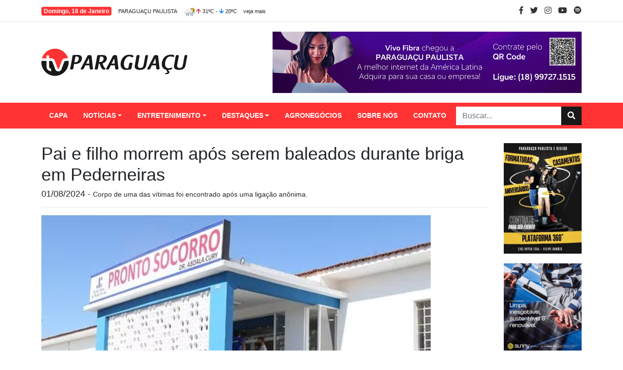

--- FILE ---
content_type: text/html; charset=utf-8
request_url: https://www.tvparaguacu.com.br/noticia/15647/pai-e-filho-morrem-apos-serem-baleados-durante-briga-em-pederneiras
body_size: 29412
content:
<!DOCTYPE html><head>
<base href="https://www.tvparaguacu.com.br/"/>
<title>TV Paraguaçu - Pai e filho morrem após serem baleados durante briga em Pederneiras</title>
<link rel="shortcut icon" href="https://www.tvparaguacu.com.br/imagens/icones/favicon.ico" type="image/x-icon">
<link rel="apple-touch-icon" href="https://www.tvparaguacu.com.br/imagens/icones/apple-touch-icon.png">
<link rel="apple-touch-icon" sizes="57x57" href="https://www.tvparaguacu.com.br/imagens/icones/apple-touch-icon-57x57.png">
<link rel="apple-touch-icon" sizes="72x72" href="https://www.tvparaguacu.com.br/imagens/icones/apple-touch-icon-72x72.png">
<link rel="apple-touch-icon" sizes="76x76" href="https://www.tvparaguacu.com.br/imagens/icones/apple-touch-icon-76x76.png">
<link rel="apple-touch-icon" sizes="114x114" href="https://www.tvparaguacu.com.br/imagens/icones/apple-touch-icon-114x114.png">
<link rel="apple-touch-icon" sizes="120x120" href="https://www.tvparaguacu.com.br/imagens/icones/apple-touch-icon-120x120.png">
<link rel="apple-touch-icon" sizes="144x144" href="https://www.tvparaguacu.com.br/imagens/icones/apple-touch-icon-144x144.png">
<link rel="apple-touch-icon" sizes="152x152" href="https://www.tvparaguacu.com.br/imagens/icones/apple-touch-icon-152x152.png">
<link rel="apple-touch-icon" sizes="180x180" href="https://www.tvparaguacu.com.br/imagens/icones/apple-touch-icon-180x180.png">
<meta http-equiv="Content-Type" content="text/html; charset=utf-8">
<meta http-equiv="X-UA-Compatible" content="IE=edge">
<meta name="viewport" content="width=device-width, initial-scale=1">
<meta http-equiv="Content-Language" content="pt-br"> 
<meta http-equiv="Cache-Control" content="no-cache, no-store"> 
<meta http-equiv="expires" content="Mon, 06 Jan 1990 00:00:01 GMT"> 
<meta name="robots" content="index, follow">
<meta name="Category" content="business">
<meta name="title" content="TV Paraguaçu">
<!--opengraph-->
<meta property="fb:app_id"        content="1552923191608748">
<meta property="og:site_name"     content="TV Paraguaçu">
<meta property="og:url"           content="https://www.tvparaguacu.com.br/noticia/15647/pai-e-filho-morrem-apos-serem-baleados-durante-briga-em-pederneiras">
<meta property="og:type"          content="website">
<meta property="og:title"         content="Pai e filho morrem após serem baleados durante briga em Pederneiras">
<meta property="og:description"   content="Corpo de uma das vítimas foi encontrado após uma ligação anônima.">
<meta name="description"          content="Corpo de uma das vítimas foi encontrado após uma ligação anônima.">
<meta property="og:image"         content="https://www.tvparaguacu.com.br/uploads/noticias/3315001082024090253.jpg">
<link rel="opengraph" href="https://www.tvparaguacu.com.br/noticia/15647/pai-e-filho-morrem-apos-serem-baleados-durante-briga-em-pederneiras">
<meta name="keywords" content="tv paraguacu, tv, paraguacu">
<link rel="canonical" href="https://www.tvparaguacu.com.br">
<!--opengraph-->
<meta name="url" content="https://www.tvparaguacu.com.br/noticia/15647/pai-e-filho-morrem-apos-serem-baleados-durante-briga-em-pederneiras">
<meta name="geo.region" content="BR-PR">
<meta name="geo.placename" content="Paraguaçu Paulista">
<meta name="autor" content="WEB5 - Soluções Digitais">
<meta name="company" content="WEB5 - Soluções Digitais">
<meta name="revisit-after" content="10">
<link rev="made" href="mailto:fernando@web5.com.br">
<link href="https://www.tvparaguacu.com.br/css/bootstrap.css?v=2021.1.0" rel="stylesheet" type="text/css">
<link href="https://www.tvparaguacu.com.br/css/font-awesome.css?v=2021.1.0" rel="stylesheet" type="text/css">
<link href="https://www.tvparaguacu.com.br/css/sweetalert2.css?v=2021.1.0" rel="stylesheet" type="text/css">
<link href="https://www.tvparaguacu.com.br/css/animate.css?v=2021.1.0" rel="stylesheet" type="text/css">
<link href="https://www.tvparaguacu.com.br/css/noticias.css?v=2021.1.0" rel="stylesheet" type="text/css">
<link href="https://www.tvparaguacu.com.br/css/owl.carousel.min.css?v=2021.1.0" rel="stylesheet" type="text/css">
<link href="https://www.tvparaguacu.com.br/css/owl.theme.default.min.css?v=2021.1.0" rel="stylesheet" type="text/css">
<link href="https://www.tvparaguacu.com.br/photobox/photobox.css?v=2021.1.0" rel="stylesheet" type="text/css">
<link href="https://www.tvparaguacu.com.br/css/css.css?v=2021.1.0" rel="stylesheet" type="text/css">
<link href="https://www.tvparaguacu.com.br/css/cor.css?v=2021.1.0" rel="stylesheet" type="text/css">
<script>
  window.fbAsyncInit = function() {
    FB.init({
      appId      : '1552923191608748',
      xfbml      : true,
      version    : 'v16.0'
    });
    FB.AppEvents.logPageView();
  };

  (function(d, s, id){
     var js, fjs = d.getElementsByTagName(s)[0];
     if (d.getElementById(id)) {return;}
     js = d.createElement(s); js.id = id;
     js.src = "https://connect.facebook.net/en_US/sdk.js";
     fjs.parentNode.insertBefore(js, fjs);
   }(document, 'script', 'facebook-jssdk'));
</script>
</head><body><header class="header_mobile">
	<div class="topo-header">
		<div class="container">
			<div class="row">
				<div class="col-md-8 previsao_data_cidade">
					<span class="badge badge-danger">Domingo, 18 de Janeiro</span> 
					<span class="nome_cidade">Paraguaçu Paulista</span>
					<span class="previsao">
						<img src="imagens/previsao/ci.png"/><i class="fas fa-arrow-up text-danger"></i> 31ºC - <i class="fas fa-arrow-down text-primary"></i> 20ºC  
						<a href="javascript:void(0)" data-toggle="modal" data-target="#ModalPreivsao">veja mais</a>
					</span>
				</div>
			 	<div class="col-md-4 text-right">
					<div class="social">
						<a href="https://www.facebook.com/tvparaguacu" target="_blank"><i class="fab fa-facebook-f"></i></a>
						<a href="https://twitter.com/tvparaguacu_" target="_blank"><i class="fab fa-twitter"></i></a>
						<a href="https://www.instagram.com/tvparaguacu_oficial" target="_blank"><i class="fab fa-instagram"></i></a>
						<a href="https://www.youtube.com/channel/UCLbbG4uWpv3WC-k4C" target="_blank"><i class="fab fa-youtube"></i></a>
						<a href="https://open.spotify.com/show/6C5813oPZFylBsP5xseRJY?si=xdxlTh9sRwS2CEGZjdsT4w" target="_blank"><i class="fab fa-spotify"></i></a>
					</div>
				</div>
			</div>
		</div>
	</div>
	<div class="topo">
		<div class="container">
			<div class="row align-items-center">
				<div class="col-md-5"> 
					<div class="Logo"><a href="https://www.tvparaguacu.com.br"><img src="imagens/logo.png" class="img-fluid" alt="TV Paraguaçu"/></a></div>
				</div>
			 <div class="col-md-7 text-right">
				 				 	<a href="https://www.tvparaguacu.com.br/cliques.php?i=Mg=="><img src="https://www.tvparaguacu.com.br/uploads/banners/2-07072025094230.jpg" class="img-fluid" /></a>
				 				</div>
			</div>
		</div>
	</div>
	<div class="MenuBar">
		<nav class="navbar navbar-expand-lg navbar-light bg-danger">
			<div class="container">
			<a class="navbar-brand MostrarMobile" href="https://www.tvparaguacu.com.br">Menu</a>
			<button class="navbar-toggler" type="button" data-toggle="collapse" data-target="#Menu" aria-controls="Menu" aria-expanded="false">
    		<span class="navbar-toggler-icon"></span>
  		</button>		
			<div class="collapse navbar-collapse" id="Menu">
				<ul class="navbar-nav mr-auto">
					<li class="nav-item">
						<a class="nav-link" href="https://www.tvparaguacu.com.br">CAPA</a>
					</li>
					<li class="nav-item dropdown">
						<a class="nav-link dropdown-toggle" href="javascript:void(0)" id="navbarDropdown" role="button" data-toggle="dropdown" aria-haspopup="true" aria-expanded="false">NOTÍCIAS</a>
						<div class="dropdown-menu" aria-labelledby="navbarDropdown">
							<a class="dropdown-item" href="https://www.tvparaguacu.com.br/local">Local</a>
							<a class="dropdown-item" href="https://www.tvparaguacu.com.br/regional">Regional</a>
							<a class="dropdown-item" href="https://www.tvparaguacu.com.br/nacional">Nacional</a>
							<a class="dropdown-item" href="https://www.tvparaguacu.com.br/esporte">Esporte</a>
							<a class="dropdown-item" href="https://www.tvparaguacu.com.br/policia">Polícia</a>
						</div>
					</li>
					<li class="nav-item dropdown">
						<a class="nav-link dropdown-toggle" href="javascript:void(0)" id="navbarDropdown" role="button" data-toggle="dropdown" aria-haspopup="true" aria-expanded="false">ENTRETENIMENTO</a>
						<div class="dropdown-menu" aria-labelledby="navbarDropdown">
							<a class="dropdown-item" href="https://www.tvparaguacu.com.br/cinema">Cinema</a>
							<a class="dropdown-item" href="https://www.tvparaguacu.com.br/musica">Música</a>
							<a class="dropdown-item" href="https://www.tvparaguacu.com.br/comportamento">Comportamento</a>
							<a class="dropdown-item" href="https://www.tvparaguacu.com.br/opiniao">Opinião</a>
						</div>
					</li>
					<li class="nav-item dropdown">
						<a class="nav-link dropdown-toggle" href="javascript:void(0)" id="navbarDropdown" role="button" data-toggle="dropdown" aria-haspopup="true" aria-expanded="false">DESTAQUES</a>
						<div class="dropdown-menu" aria-labelledby="navbarDropdown">
							<a class="dropdown-item" href="https://www.tvparaguacu.com.br/revistas">Revistas</a>
							<a class="dropdown-item" href="https://www.tvparaguacu.com.br/beleza">Beleza</a>
							<a class="dropdown-item" href="https://www.tvparaguacu.com.br/social">Social</a>
							<a class="dropdown-item" href="https://www.tvparaguacu.com.br/literatura">Literatura</a>
							<a class="dropdown-item" href="https://www.tvparaguacu.com.br/culinaria">Culinária</a>
							<a class="dropdown-item" href="https://www.tvparaguacu.com.br/entrevista">Entrevista</a>
						</div>
					</li>
					<li class="nav-item"><a href="https://www.tvparaguacu.com.br/agronegocios" class="nav-link">AGRONEGÓCIOS</a></li>
					<li class="nav-item"><a href="https://www.tvparaguacu.com.br/sobre-nos" class="nav-link">SOBRE NÓS</a></li>
					<li class="nav-item"><a href="https://www.tvparaguacu.com.br/contato" class="nav-link">CONTATO</a></li>
				</ul>
				<form id="FormBuscar" name="FormBuscar" method="post" action="https://www.tvparaguacu.com.br" autocomplete="OFF">
				<div class="input-group">
  				<input name="txt_busca" type="text" class="form-control" id="txt_busca" placeholder="Buscar...">
  				<div class="input-group-append">
    				<button class="btn btn-dark" type="submit"><i class="fas fa-search"></i></button>
  				</div>
				</div>
    		</form>
			</div>
			</div>
		</nav>
	</div>
</header>
<!--MODAL PREVISÃO-->
<div class="modal fade" id="ModalPreivsao" tabindex="-1" role="dialog" aria-labelledby="ModalPreivsaoLabel" aria-hidden="true">
  <div class="modal-dialog modal-sm modal-dialog-centered" role="document">
    <div class="modal-content">
      <div class="modal-header">
        <h5 class="modal-title" id="ModalPreivsaoLabel">Previsão do Tempo</h5>
        <button type="button" class="close" data-dismiss="modal" aria-label="Close">
          <span aria-hidden="true">&times;</span>
        </button>
      </div>
      <div class="modal-body text-center">
      <p>Segunda-Feira, 19 de Janeiro</p><img src="imagens/previsao/c.png"/> <i class="fas fa-arrow-up text-danger"></i> 29ºC - <i class="fas fa-arrow-down text-primary"></i> 20ºC <hr/><p>Terça-Feira, 20 de Janeiro</p><img src="imagens/previsao/pn.png"/> <i class="fas fa-arrow-up text-danger"></i> 29ºC - <i class="fas fa-arrow-down text-primary"></i> 17ºC <hr/><p>Quarta-Feira, 21 de Janeiro</p><img src="imagens/previsao/pn.png"/> <i class="fas fa-arrow-up text-danger"></i> 29ºC - <i class="fas fa-arrow-down text-primary"></i> 16ºC      </div>
    </div>
  </div>
</div>
<!--MODAL PREVISÃO--><div class="container">
<!--
<div class="row mb-5">
<div class="col-md-12 text-center">
<a href="https://www.tvparaguacu.com.br/mascaras">
<img src="https://www.tvparaguacu.com.br/imagens/banner_mascaras.jpg" class="img-fluid" />
</a>
</div>
</div>
-->
<section class="row">
	<article class="col-md-10">
		<div class="row">
	<div class="col-md-12 Noticia">
		<h1>Pai e filho morrem após serem baleados durante briga em Pederneiras</h1>
		<h4>01/08/2024 -	<small>Corpo de uma das vítimas foi encontrado após uma ligação anônima.</small></h4>
		<hr/>
				<img src="https://www.tvparaguacu.com.br/uploads/noticias/3315001082024090253.jpg" class="img-fluid" alt="Pai e filho morrem após serem baleados durante briga em Pederneiras">
				<hr/>
		<div class="noticia_ler">
			<p style="text-align:justify"><span style="font-size:22px">Pai e filho foram mortos ap&oacute;s desentendimento no final da tarde desta segunda-feira (29) em&nbsp;Pederneiras (SP).</span></p>

<p style="text-align:justify"><span style="font-size:22px">De acordo com o boletim de ocorr&ecirc;ncia, o crime ocorreu por volta das 17h30, no bairro Cidade Nova, quando Moises Fernando dos Santos, de 24 anos, teve uma discuss&atilde;o com o suspeito de 25 anos que estava dentro de um carro e, durante a briga, come&ccedil;ou a chutar e socar o ve&iacute;culo.</span></p>

<p style="text-align:justify"><span style="font-size:22px">O pai de Moises Fernando, Moises do Santos, de 44 anos, tamb&eacute;m estava no local no momento da briga. Ainda durante a confus&atilde;o, o irm&atilde;o do suspeito que estava dentro do carro, um homem de 28 anos, chegou em uma moto e atirou contra pai e filho. Mesmo ferido, o homem mais velho, que estava armado com uma faca, atingiu o suspeito na motocicleta.</span></p>

<p style="text-align:justify"><span style="font-size:22px">Ap&oacute;s ser atingido pelos tiros, o jovem de 24 anos, ficou gravemente ferido, foi levado at&eacute; o Pronto Socorro (PS) de&nbsp;Pederneiras&nbsp;por uma viatura do Samu e n&atilde;o resistiu aos ferimentos.</span></p>

<p style="text-align:justify"><span style="font-size:22px">O suspeito de 28 anos, que efetuou os disparos, tamb&eacute;m foi levado ao PS da cidade por familiares e encaminhado &agrave; cirurgia. Ele encontra-se na UTI em estado grave ap&oacute;s uma hemorragia. O m&eacute;dico plantonista que realizou o atendimento encontrou com o suspeito por&ccedil;&otilde;es de subst&acirc;ncias que assemelhavam-se &agrave; coca&iacute;na, que foram apreendidas posteriormente pela Pol&iacute;cia.</span></p>

<p style="text-align:justify"><span style="font-size:22px">No fim da briga, Mois&eacute;s do Santos foi colocado em um carro pelo irm&atilde;o do suspeito e foi retirado do local do crime. O corpo dele foi encontrado ap&oacute;s uma den&uacute;ncia an&ocirc;nima, no in&iacute;cio da tarde desta ter&ccedil;a-feira (30), jogado em um barranco pr&oacute;ximo ao bairro Figueira.</span></p>

<p style="text-align:justify"><span style="font-size:22px">Foram apreendidos, al&eacute;m da droga com um dos suspeitos, a camiseta que ele utilizava quando fez os disparos e foi atendido no PS e a faca que pode ter sido usada no crime. Segundo os policiais militares, a&nbsp;per&iacute;cia no local do crime foi prejudicada, pois os moradores lavaram a rua.</span></p>

<p style="text-align:justify"><span style="font-size:22px">O suspeito de efetuar os tiros foi autuado em flagrante pelo crime de homic&iacute;dio duplamente qualificado e permanece internado sob escolta policial. O irm&atilde;o dele de 25 anos, n&atilde;o foi localizado at&eacute; a &uacute;ltima atualiza&ccedil;&atilde;o dessa reportagem. O caso segue em investiga&ccedil;&atilde;o pela Pol&iacute;cia Civil.</span></p>

<p style="text-align:justify"><span style="font-size:16px">Fonte: G1</span></p>		</div>
				<hr/>
		<div class="card">
			<div class="card-body">
				<div class="row align-items-center">
					<div class="col-md-6">
						<!-- AddToAny BEGIN -->
						<div class="a2a_kit a2a_kit_size_32 a2a_default_style">
							<a class="a2a_dd" href="https://www.addtoany.com/share" style="display: none;"></a>
							<a class="a2a_button_facebook"></a>
							<a class="a2a_button_email"></a>
							<a class="a2a_button_whatsapp"></a>
							<a class="a2a_button_telegram"></a>
							<a class="a2a_button_copy_link"></a>
							<a class="a2a_button_x"></a>
						</div>
						<script async src="https://static.addtoany.com/menu/page.js"></script>
						<!-- AddToAny END -->
					</div>
					<div class="col-md-6">
						<div class="input-group">
							<input type="text" class="form-control" value="https://www.tvparaguacu.com.br/noticia/15647/pai-e-filho-morrem-apos-serem-baleados-durante-briga-em-pederneiras" onclick="javascript:this.select();">
							<div class="input-group-append">
								<span class="input-group-text" id="basic-addon2"><i class="fas fa-link"></i></span>
							</div>
						</div>
					</div>
				</div>
			</div>
		</div>
	</div>
</div>
<div class="row">
	<div class="col-md-12 mt-5">
		<div class="fb-comments" data-href="http://www.tvparaguacu.com.br/noticia/15647/pai-e-filho-morrem-apos-serem-baleados-durante-briga-em-pederneiras" data-width="100%" data-numposts="5"></div>
	</div>
</div>
<hr/>
<div class="row">
	<div class="col-md-12">
		<h1 class="mt-5 mb-5">MAIS NOTÍCIAS</h1>
	</div>
</div>
<div class="row mb-3">
	<div class="col-md-12">
				<div class="card mb-3">
			<div class="row no-gutters">
				<div class="col-md-3">
					<a href="./noticia/20362/o-almoco-ja-esta-servido-na-pancakes" class="stretched-link">
				<img src="https://www.tvparaguacu.com.br/uploads/noticias/2063217012026115821.jpg" class="img-fluid" alt="O almoço já está servido na Pancakes">
				</a>
				</div>
				<div class="col-md-9">
					<div class="card-body">
						<h5 class="card-title"><a href="./noticia/20362/o-almoco-ja-esta-servido-na-pancakes" class="stretched-link"></a></h5>
						<p class="card-text">
							O almoço já está servido na Pancakes						</p>
						<p class="card-text">
							<small class="text-muted">
								A Pancakes fica na Rua Sete de Setembro, nº 835, no centro de Paraguaçu Paulista							</small>
						</p>
					</div>
				</div>
			</div>
		</div>
				<div class="card mb-3">
			<div class="row no-gutters">
				<div class="col-md-3">
					<a href="./noticia/20361/atrevida-kids-tem-variedade-na-colecao-verao" class="stretched-link">
				<img src="https://www.tvparaguacu.com.br/uploads/noticias/1411717012026115242.jpg" class="img-fluid" alt="Atrevida Kids tem variedade na coleção verão">
				</a>
				</div>
				<div class="col-md-9">
					<div class="card-body">
						<h5 class="card-title"><a href="./noticia/20361/atrevida-kids-tem-variedade-na-colecao-verao" class="stretched-link"></a></h5>
						<p class="card-text">
							Atrevida Kids tem variedade na coleção verão						</p>
						<p class="card-text">
							<small class="text-muted">
								A Atrevida Kids fica na rua Irmã Gomes, nº 5, em Paraguaçu Paulista.							</small>
						</p>
					</div>
				</div>
			</div>
		</div>
				<div class="card mb-3">
			<div class="row no-gutters">
				<div class="col-md-3">
					<a href="./noticia/20360/atrevida-modas-tem-variedade-em-biquinis-e-colecao-moda-praia" class="stretched-link">
				<img src="https://www.tvparaguacu.com.br/uploads/noticias/5841617012026114644.jpg" class="img-fluid" alt="Atrevida Modas tem variedade em biquínis e coleção moda praia">
				</a>
				</div>
				<div class="col-md-9">
					<div class="card-body">
						<h5 class="card-title"><a href="./noticia/20360/atrevida-modas-tem-variedade-em-biquinis-e-colecao-moda-praia" class="stretched-link"></a></h5>
						<p class="card-text">
							Atrevida Modas tem variedade em biquínis e coleção moda praia						</p>
						<p class="card-text">
							<small class="text-muted">
								A loja fica na esquina da Rua Irmã Gomes com a Avenida Brasil, defronte ao camelódromo.							</small>
						</p>
					</div>
				</div>
			</div>
		</div>
				<div class="card mb-3">
			<div class="row no-gutters">
				<div class="col-md-3">
					<a href="./noticia/20359/confira-as-ofertas-especiais-neste-fim-de-semana-no-acougue-do-hermes" class="stretched-link">
				<img src="https://www.tvparaguacu.com.br/uploads/noticias/9819417012026114045.jpg" class="img-fluid" alt="Confira as ofertas especiais neste fim de semana no Açougue do Hermes">
				</a>
				</div>
				<div class="col-md-9">
					<div class="card-body">
						<h5 class="card-title"><a href="./noticia/20359/confira-as-ofertas-especiais-neste-fim-de-semana-no-acougue-do-hermes" class="stretched-link"></a></h5>
						<p class="card-text">
							Confira as ofertas especiais neste fim de semana no Açougue do Hermes						</p>
						<p class="card-text">
							<small class="text-muted">
								O Açougue do Hermes fica na Avenida Galdino, nº 1.173, em Paraguaçu Paulista.							</small>
						</p>
					</div>
				</div>
			</div>
		</div>
				<div class="card mb-3">
			<div class="row no-gutters">
				<div class="col-md-3">
					<a href="./noticia/20358/ja-tem-seu-look-para-o-carnaval-a-calcevest-mega-loja-esta-cheia-de-novidades" class="stretched-link">
				<img src="https://www.tvparaguacu.com.br/uploads/noticias/3801417012026113251.jpg" class="img-fluid" alt="Já tem seu look para o Carnaval? A Calcevest Mega Loja está cheia de novidades">
				</a>
				</div>
				<div class="col-md-9">
					<div class="card-body">
						<h5 class="card-title"><a href="./noticia/20358/ja-tem-seu-look-para-o-carnaval-a-calcevest-mega-loja-esta-cheia-de-novidades" class="stretched-link"></a></h5>
						<p class="card-text">
							Já tem seu look para o Carnaval? A Calcevest Mega Loja está cheia de novidades						</p>
						<p class="card-text">
							<small class="text-muted">
								A Calcevest fica na Rua XV de Novembro, nº 455, no centro de Paraguaçu Paulista.							</small>
						</p>
					</div>
				</div>
			</div>
		</div>
				<div class="card mb-3">
			<div class="row no-gutters">
				<div class="col-md-3">
					<a href="./noticia/20357/eletro-clima-referencia-em-ar-condicionado-automotivo-em-paraguacu-paulista" class="stretched-link">
				<img src="https://www.tvparaguacu.com.br/uploads/noticias/1900717012026112623.jpg" class="img-fluid" alt="Eletro Clima: referência em ar condicionado automotivo em Paraguaçu Paulista">
				</a>
				</div>
				<div class="col-md-9">
					<div class="card-body">
						<h5 class="card-title"><a href="./noticia/20357/eletro-clima-referencia-em-ar-condicionado-automotivo-em-paraguacu-paulista" class="stretched-link"></a></h5>
						<p class="card-text">
							Eletro Clima: referência em ar condicionado automotivo em Paraguaçu Paulista						</p>
						<p class="card-text">
							<small class="text-muted">
								Rua Antônio Machado, nº 717, descendo o semáforo da Câmara Municipal.							</small>
						</p>
					</div>
				</div>
			</div>
		</div>
				<div class="card mb-3">
			<div class="row no-gutters">
				<div class="col-md-3">
					<a href="./noticia/20356/cleanlav-garante-praticidade-para-quem-nao-gosta-de-perder-tempo-ao-lavar-roupas" class="stretched-link">
				<img src="https://www.tvparaguacu.com.br/uploads/noticias/1852416012026162910.jpg" class="img-fluid" alt="Clean-Lav garante praticidade para quem não gosta de perder tempo ao lavar roupas!">
				</a>
				</div>
				<div class="col-md-9">
					<div class="card-body">
						<h5 class="card-title"><a href="./noticia/20356/cleanlav-garante-praticidade-para-quem-nao-gosta-de-perder-tempo-ao-lavar-roupas" class="stretched-link"></a></h5>
						<p class="card-text">
							Clean-Lav garante praticidade para quem não gosta de perder tempo ao lavar roupas!						</p>
						<p class="card-text">
							<small class="text-muted">
								A Clean-Lav fica localizada no Supermercado Avenida.							</small>
						</p>
					</div>
				</div>
			</div>
		</div>
				<div class="card mb-3">
			<div class="row no-gutters">
				<div class="col-md-3">
					<a href="./noticia/20355/com-a-sunny-tecnologia-voce-gera-sua-propria-energia-e-fica-livre-das-altas-contas-de-luz" class="stretched-link">
				<img src="https://www.tvparaguacu.com.br/uploads/noticias/3374116012026150251.jpg" class="img-fluid" alt="Com a Sunny Tecnologia, você gera sua própria energia e fica livre das altas contas de luz!">
				</a>
				</div>
				<div class="col-md-9">
					<div class="card-body">
						<h5 class="card-title"><a href="./noticia/20355/com-a-sunny-tecnologia-voce-gera-sua-propria-energia-e-fica-livre-das-altas-contas-de-luz" class="stretched-link"></a></h5>
						<p class="card-text">
							Com a Sunny Tecnologia, você gera sua própria energia e fica livre das altas contas de luz!						</p>
						<p class="card-text">
							<small class="text-muted">
								Dê adeus à conta de Luz e deixe seu 2026 perfeito!							</small>
						</p>
					</div>
				</div>
			</div>
		</div>
			</div>
</div>
	</article>
	<section class="col-md-2 MostrarSite">
						<div class="mb-2">
								<a href="https://www.tvparaguacu.com.br/cliques.php?i=ODY=" target="_blank">
										<img src="https://www.tvparaguacu.com.br/uploads/banners/13012026115553.jpg" class="img-fluid" alt="PLATAFORMA 360"/>
									</a>
							</div>
						<div class="mb-2">
								<a href="https://www.tvparaguacu.com.br/cliques.php?i=NzE=" target="_blank">
										<img src="https://www.tvparaguacu.com.br/uploads/banners/10042025173940.gif" class="img-fluid" alt="SUNNY TECNOLOGIA"/>
									</a>
							</div>
						<div class="mb-2">
								<a href="https://www.tvparaguacu.com.br/cliques.php?i=MTM=" target="_blank">
										<img src="https://www.tvparaguacu.com.br/uploads/banners/13-06052019094246.gif" class="img-fluid" alt="ACE PARAGUACU"/>
									</a>
							</div>
						<div class="mb-2">
								<a href="https://www.tvparaguacu.com.br/cliques.php?i=MTI=" target="_blank">
										<img src="https://www.tvparaguacu.com.br/uploads/banners/05042018163832.jpg" class="img-fluid" alt="A CALCEVEST"/>
									</a>
							</div>
						<div class="mb-2">
								<a href="https://www.tvparaguacu.com.br/cliques.php?i=NjI=" target="_blank">
										<img src="https://www.tvparaguacu.com.br/uploads/banners/62-03072023125346.gif" class="img-fluid" alt="ELETROCLIMA"/>
									</a>
							</div>
						<div class="mb-2">
								<a href="https://www.tvparaguacu.com.br/cliques.php?i=NDM=" target="_blank">
										<img src="https://www.tvparaguacu.com.br/uploads/banners/43-10042025173126.gif" class="img-fluid" alt="AÇOUGUE DO HERMES"/>
									</a>
							</div>
						<div class="mb-2">
								<a href="https://www.tvparaguacu.com.br/cliques.php?i=NjA=" target="_blank">
										<img src="https://www.tvparaguacu.com.br/uploads/banners/31122022121323.jpg" class="img-fluid" alt="FIBRAVIP"/>
									</a>
							</div>
						<div class="mb-2">
								<a href="https://www.tvparaguacu.com.br/cliques.php?i=MTk=" target="_blank">
										<img src="https://www.tvparaguacu.com.br/uploads/banners/14032019190450.jpg" class="img-fluid" alt="TELEFONES ÚTEIS"/>
									</a>
							</div>
						<div class="mb-2">
								<a href="https://www.tvparaguacu.com.br/cliques.php?i=NDc=" target="_blank">
										<img src="https://www.tvparaguacu.com.br/uploads/banners/09012021101108.jfif" class="img-fluid" alt="WHATSAPP"/>
									</a>
							</div>
						<div class="mb-2">
									<img src="https://www.tvparaguacu.com.br/uploads/banners/15-06052019094419.gif" class="img-fluid" alt="ANUNCIE DIVULGUE"/>
								</div>
				</section>
</section>
</div><footer class="Rodape">
	<div class="container">
		<div class="row align-items-center">
			<div class="col-md-12 text-center copy">
				<div class="logo_rodape"><img src="imagens/logo_rodape.png" alt="TV Paraguaçu" /></div>
				<hr>
				<p>Copyright ©2026 • Todos os direitos reservados • Desenvolvido por <a href="http://www.web5.com.br" target="_blank">WEB5</a></p>
				<p>A cópia total ou parcial desta página implicará ao autor sob pena de ter que responsabilizar civil e criminalmente</p>
			</div>
		</div>
	</div>
</footer><script type="text/javascript" src="https://www.tvparaguacu.com.br/js/jquery.js?v=2021.1.0"></script>
<script type="text/javascript" src="https://www.tvparaguacu.com.br/js/popper.js?v=2021.1.0"></script>
<script type="text/javascript" src="https://www.tvparaguacu.com.br/js/bootstrap.js?v=2021.1.0"></script>
<script type="text/javascript" src="https://www.tvparaguacu.com.br/js/owl.carousel.min.js?v=2021.1.0"></script>
<script type="text/javascript" src="https://www.tvparaguacu.com.br/js/validate.js?v=2021.1.0"></script>
<script type="text/javascript" src="https://www.tvparaguacu.com.br/js/sweetalert2.js?v=2021.1.0"></script>
<script type="text/javascript" src="https://www.tvparaguacu.com.br/js/mask.js?v=2021.1.0"></script>
<script type="text/javascript" src="https://www.tvparaguacu.com.br/photobox/photobox.js?v=2021.1.0"></script>
<script type="text/javascript" src="https://www.tvparaguacu.com.br/js/funcoes.js?v=2021.1.0"></script>
<script type="text/javascript" src="//s7.addthis.com/js/300/addthis_widget.js#pubid=ra-5c9e764c4ff28e30"></script>
<!-- Global site tag (gtag.js) - Google Analytics --> <script async src="https://www.googletagmanager.com/gtag/js?id=UA-5590087-20"></script> <script>   window.dataLayer = window.dataLayer || [];   function gtag(){dataLayer.push(arguments);}   gtag('js', new Date());    gtag('config', 'UA-5590087-20'); </script></body></html>

--- FILE ---
content_type: text/css
request_url: https://www.tvparaguacu.com.br/css/noticias.css?v=2021.1.0
body_size: 2155
content:
/* Common style */
.grid figure {
	position: relative;
	float: left;
	overflow: hidden;
	width: 100%;
	background: #f2f2f2;
	text-align: center;
	cursor: pointer;
}
.grid figure img {
	position: relative;
	display: block;
	min-height: 100%;
	max-width: 100%;
	opacity: 1;
}
.grid figure figcaption {
	padding: 2em;
	color: #fff;
	-webkit-backface-visibility: hidden;
	backface-visibility: hidden;
}
.grid figure figcaption::before, .grid figure figcaption::after {
	pointer-events: none;
}
.grid figure figcaption, .grid figure figcaption > a {
	position: absolute;
	top: 0;
	left: 0;
	width: 100%;
	height: 100%;
}
/* Anchor will cover the whole item by default */
/* For some effects it will show as a button */
.grid figure figcaption > a {
	z-index: 1000;
	text-indent: 200%;
	white-space: nowrap;
	font-size: 0;
	opacity: 0;
}
.grid figure h2, .grid figure p {
	margin: 0;
}
.grid figure p {
	letter-spacing: 1px;
	font-size: 68.5%;
}
/* Individual effects */

/*---------------*/
/***** Oscar *****/
/*---------------*/

figure.effect-oscar {
/*background-color:rgba(0,0,0,0.4);*/
}
figure.effect-oscar figcaption {
	padding: 1.5em;/*	background-color:rgba(0,0,0,0.1);
	-webkit-transition: background-color 0.35s;
	transition: background-color 0.35s;*/
}
figure.effect-oscar h2 {
	text-shadow: 1px 1px 2px rgba(0, 0, 0, 1);
	font-family: Open Sans, sans-serif;
	font-size: 2.25rem;
	line-height: 1.2;
	letter-spacing: 0;
	position: absolute;
	bottom: 1em;
	text-align: left;
}
figure.Medio {
	height: 178px;
	overflow: hidden;
}
figure.Pequeno {
	height: 190px;
	overflow: hidden;
}
figure.Medio h2 {
	font-size: 18px;
}
figure.Pequeno h2 {
	font-size: 14px;
}
.effect-oscar .badge {
	position: absolute;
	left: 10px;
	margin-top: 10px;
	font-size: 14px;
	z-index: 1001;
	border-radius: 0px;
}
figure.effect-oscar:hover figcaption::before, figure.effect-oscar:hover p {
	opacity: 1;
}
figure.effect-oscar:hover figcaption {
	background-color: rgba(0,0,0,0.4);
}

/**/
@media screen and (max-width: 50em) {
.content {
	padding: 0 10px;
	text-align: center;
}
.grid figure {
	display: inline-block;
	float: none;
	margin: 10px auto;
	width: 100%;
}
}


--- FILE ---
content_type: text/css
request_url: https://www.tvparaguacu.com.br/css/css.css?v=2021.1.0
body_size: 4419
content:
span.ValidError {
 position: relative;
 float: right;
 font-size: 10px;
 color: #ff3333;
 margin-top: -27px;
 margin-right: 15px;
}
#gallery {
 display: -ms-flexbox;
 display: flex;
 -ms-flex-wrap: wrap;
 flex-wrap: wrap;
 margin-right: -5px;
 margin-left: -5px;
}
.w-20 {
 position: relative;
 width: 100%;
 -ms-flex: 20% !important;
 flex: 20% !important;
 max-width: 20% !important;
 padding-left: 5px;
 padding-right: 5px;
 margin-bottom: 10px;
 height: 99px;
 overflow: hidden;
}
.btn-dark {
 color: #fff;
 background-color: #191919;
 border-color: #191919;
}
.MenuBar .btn-dark {
 border-radius: 0px;
}
figure {
 margin: 0px !important;
}
.mb-2 {
 margin-bottom: 20px !important;
}
#CarouselDestaque .carousel-indicators, #CarouselDestaques .carousel-indicators {
 z-index: 1001;
}
.BgBoxHome a {
 position: relative;
 overflow: hidden;
}
.MenuBar .navbar-light .navbar-brand {
 color: #fff;
}
.MenuBar .navbar-light .navbar-nav .nav-link {
 padding: 1rem 1rem;
 color: #fff;
 font-weight: bold;
 font-size: 14px;
}
.MenuBar .navbar {
 padding: 0 1rem;
}
.MenuBar .dropdown-menu {
 margin: 0;
 border-radius: 0px;
 z-index: 1002;
}
.MenuBar .dropdown-menu .dropdown-item {
 color: #fff;
}
.BgBoxHome {
 background-color: #f2f2f2;
 padding: 20px;
}
.topo {
 margin-top: 20px;
 margin-bottom: 20px;
}
.Rodape {
 background-color: #191919;
 margin-top: 30px;
 padding-top: 20px;
 padding-bottom: 20px;
}
.MenuBar {
 margin-bottom: 30px;
}
header .topo-header {
 border-bottom: #e5e5e5 solid 1px;
 padding-top: 10px;
 padding-bottom: 10px;
}
header .topo-header .nome_cidade {
 color: #222;
 font-size: 11px;
 margin-left: 10px;
 margin-right: 10px;
 text-transform: uppercase;
}
header .topo-header .previsao, header .topo-header .previsao a {
 color: #222;
 font-size: 11px;
}
header .topo-header .previsao img {
 width: 25px;
}
header .topo-header .previsao a {
 margin-left: 10px;
}
header .topo-header .social a {
 color: #333;
 margin-left: 10px;
}
.Rodape .copy, .Rodape .copy a {
 font-size: 12px;
 color: #fff;
}
.Rodape .copy hr {
 border-color: #fff;
}
.TituloPagina {
 padding-top: 15px;
 padding-bottom: 15px;
 background-color: #d8d8d8;
}
.TituloPagina h3 {
 margin: 0px;
}
.Bg_Enquete {
 background: #fff;
 padding: 20px 20px 46px 20px;
}
.Noticia h1 {
 font-size: 36px;
}
.Noticia h4 {
 font-size: 18px;
}
.Noticia h4 small {
 font-size: 75%;
}
.MostrarMobile {
 display: none;
}
.MostrarSite {
 display: block;
}
.noticia_ler {
 font-size: 16px;
}
.noticia_ler img {
	width: auto !important;
	max-width: 100% !important;
	height: auto !important;
}
.navbar-light .navbar-toggler {
 color: #fff;
 border-color: #fff;
}
.navbar-light .navbar-toggler-icon {
 background-image: url("data:image/svg+xml,%3csvg viewBox='0 0 30 30' xmlns='http://www.w3.org/2000/svg'%3e%3cpath stroke='rgba(255, 255, 255, 1)' stroke-width='2' stroke-linecap='round' stroke-miterlimit='10' d='M4 7h22M4 15h22M4 23h22'/%3e%3c/svg%3e");
}
#FormBuscar input {
 border-radius: 0px !important;
 box-shadow: none !important;
 border: 1px solid #fff;
}
@media (max-width:767px) {
 .Logo {
  text-align: center;
 }
 .MostrarMobile {
  display: block;
 }
 .MostrarSite {
  display: none;
 }
 .header_mobile .topo-header .previsao_data_cidade {
  text-align: center;
 }
 .MenuBar .bg-danger {
  padding-top: 10px;
  padding-bottom: 10px;
 }
 .Logo {
  margin-bottom: 20px;
  padding: 0px 10px;
 }
 #Menu .navbar-nav {
  margin-top: 20px;
 }
 .header_mobile .topo-header .previsao_data_cidade .nome_cidade {
  margin: 0px;
 }
 .header_mobile .topo-header .previsao_data_cidade .previsao {
  display: block;
  width: 100%;
  margin-top: 10px;
 }
 .header_mobile .topo-header .social {
  display: none;
 }
 figure.effect-oscar figcaption {
  padding: 10px;
 }
 figure.effect-oscar h2 {
  font-size: 18px;
 }
 .Bg_Enquete label {
  font-size: 12px;
 }
 .embed-responsive {
  margin-bottom: 20px;
 }
 .logo_rodape {
  text-align: center;
 }
 figure.Pequeno, figure.Medio {
  height: auto !important;
 }
 .BgBoxHome .mb-2 {
  margin-bottom: 0px !important;
 }
 .BgBoxHome {
  padding-bottom: 0px;
 }
 .effect-oscar {
  margin-bottom: 20px !important;
  display: block !important;
 }
 .effect-oscar.mb-2 {
  margin-bottom: 20px !important;
 }
 .Bg_Enquete {
  padding-bottom: 20px;
  margin-bottom: 20px;
 }
 .Noticia h1 {
  font-size: 26px;
 }
 .Noticia h4 {
  font-size: 14px;
 }
 .Noticia .card-body .input-group {
  margin-top: 15px;
 }
}

--- FILE ---
content_type: text/css
request_url: https://www.tvparaguacu.com.br/css/cor.css?v=2021.1.0
body_size: 1436
content:
a {
	outline: none !important;
	color: #ff3333;
}
a:hover {
	color: #cd2a2a;
	text-decoration: none;
}
a:focus, button:focus {
  box-shadow: none !important;
}
.page-item.active .page-link {
  color: #fff;
  background-color: #ff3333;
  border-color: #ff3333;
}
.page-link {
	color: #ff3333;
}
.form-control:focus {
    border-color: #ff3333;
    outline: 0;
    box-shadow: 0 0 0 0.2rem rgba(255,51,51, 0.25);
}
.MenuBar .navbar-light .navbar-nav .nav-link:hover, .MenuBar .navbar-light .navbar-nav .nav-link:focus, .MenuBar .navbar-light .navbar-nav .show .nav-link {
	background: #cd2a2a;
}
.MenuBar .dropdown-menu .dropdown-item:hover, .MenuBar .dropdown-menu .dropdown-item:focus {
	color: #fff;
	background: #ff3333;
}
.bg-danger, .badge-danger {
	background: #ff3333 !important;
}
header .topo-header .social a:hover {
	color: #ff3333;
}
.navbar-light .navbar-nav .active > .nav-link {
	color: #fff;
	background: #cd2a2a;
}
.MenuBar .dropdown-menu {
	background-color: #cd2a2a;
	border: 1px solid #cd2a2a;
}
.btn-danger {
    color: #fff;
    background-color: #ff3333;
    border-color: #ff3333;
}
.btn-danger:hover, .btn-danger:focus {
    color: #fff;
    background-color: #cd2a2a;
    border-color: #cd2a2a;
}
.btn-danger:not(:disabled):not(.disabled):active, .btn-danger:not(:disabled):not(.disabled).active, .show > .btn-danger.dropdown-toggle {
    color: #fff;
    background-color: #cd2a2a;
    border-color: #cd2a2a;
}

--- FILE ---
content_type: text/javascript
request_url: https://www.tvparaguacu.com.br/js/funcoes.js?v=2021.1.0
body_size: 4448
content:
function Votar(id) {
Swal.fire({
  title: 'Deseja realmente votar?',
  text: "",
  icon: 'warning',
  showCancelButton: true,
  confirmButtonColor: '#3085d6',
  cancelButtonColor: '#d33',
  confirmButtonText: 'SIM',
	cancelButtonText: 'NÃO'
}).then((result) => {
  if(result.value) {
	  $.post("https://www.tvparaguacu.com.br/mascaras/voto.php", {id: id}, function(result) {
			if(result=='0') {
				Swal.fire({
					icon: 'error',
					title: 'Opção não encontrada.',
					text: 'tente novamente!',
					showConfirmButton: false,
					timer: 3500
				});
				var url = window.location.href ='https://www.tvparaguacu.com.br/mascaras/';
				setInterval(function(){ url; }, 4000);
			}
    	if(result=='1') {
				Swal.fire({
					icon: 'success',
					title: 'Voto computado!',
					text: 'Obrigado por votar.',
					showConfirmButton: false,
					timer: 3500
				});
			} 
			if(result=='2') {
				Swal.fire({
					icon: 'error',
					title: 'Você já votou!',
					text: 'seu voto já foi computado anteriormente.',
					showConfirmButton: false,
					timer: 3500
				});
			}
  	});
  }
});
}

$('.MenuBar ul li.dropdown').hover(function() {
  $(this).find('.dropdown-menu').stop(true, true).delay(100).fadeIn(300);
  $(this).addClass('show');
}, function() {
  $(this).find('.dropdown-menu').stop(true, true).delay(100).fadeOut(300);
  $(this).removeClass('show');
});
	
$(document).ready(function(){
$('.owl-carousel').owlCarousel({
    loop:true,
    margin:10,
    responsiveClass:true,
    nav:false,
    dots:true,
    autoplay:true,
    autoplayTimeout:5000,
    autoplayHoverPause:true,
    responsive:{
        0:{
            items:1
        },
        600:{
            items:3
        },
        1000:{
            items:4
        }
    }
});
  
////////// MASCARAS
$.mask.definitions['~']='[+-]';
$('#telefone').focusout(function(){
	var phone, element;
	element = $(this);
	element.unmask();
	phone = element.val().replace(/\D/g, '');
	if(phone.length > 10) {
		element.mask("(99) 99999-999?9");
	} else {
		element.mask("(99) 9999-9999?9");
	}
}).trigger('focusout');
////////// MASCARAS

$('[data-toggle="popover"]').popover();
	
$("#FormContato").validate({
		rules: {
			nome:     { required: true, minlength: 4 },
			email:    { required: true, email: true },
			telefone: { required: true },
			assunto:  { required: true, minlength: 5 },
			mensagem: { required: true, minlength: 5 }
			},
		messages: {
			nome:     { required: '*', minlength: '*' },
			email:    { required: '*', email: 'Informe um e-mail válido' },
			telefone: { required: '*' },
			assunto:  { required: '*', minlength: '*' },
			mensagem: { required: '*', minlength: '*' }
		},	
    submitHandler: function(form) {
		$("#BtnEnviar").html("<i class='fas fa-sync-alt fa-spin'></i>");
        var data = $(form).serialize();
        $.post(    
            'formularios.php',
            data,
            function(data) {
				$("#BtnEnviar").html("Enviar");
          if(data==1) {
						Swal.fire({
							icon: 'success',
							title: 'Formulário enviado com sucesso!',
							showConfirmButton: false,
							timer: 3500
						});
						document.getElementById("FormContato").reset();
					} else {
						Swal.fire({
							icon: 'error',
							title: 'Error ao enviar o Formulário!',
							showConfirmButton: false,
							timer: 3500
						});					
					}
            }
        );
    }
});	
////////// FORM CONTATO
	
////////// FORM ENQUETE	
$("#FormEnquete").validate({
		rules: {
			vt: { required: true }
			},
		messages: {
			vt: { required: '*'}
		},	
    submitHandler: function(form) {	
		$("#BtnVotar").html("<i class='fas fa-sync-alt fa-spin'></i>");
        var data = $(form).serialize();
        $.post(    
            'formularios.php',
            data,
            function(data) {
				$("#BtnVotar").html("votar");
           if(data==1) {
						Swal.fire({
							icon: 'success',
							title: 'Enquete respondida!',
							showConfirmButton: false,
							timer: 3500
						});
					document.FormEnquete.reset();
					var id = $('#EnqueteCapa').val();
					setTimeout("$('#ModalResultado .modal-body').load('resultato_enquete.php?id="+id+"',function(e){$('#ModalResultado').modal('show');});", 3500);
					} else {
						Swal.fire({
							icon: 'error',
							title: 'Erro ao votar!',
							showConfirmButton: false,
							timer: 3500
						});	
					}
         }
        );
    }
});	
////////// FORM ENQUETE
});